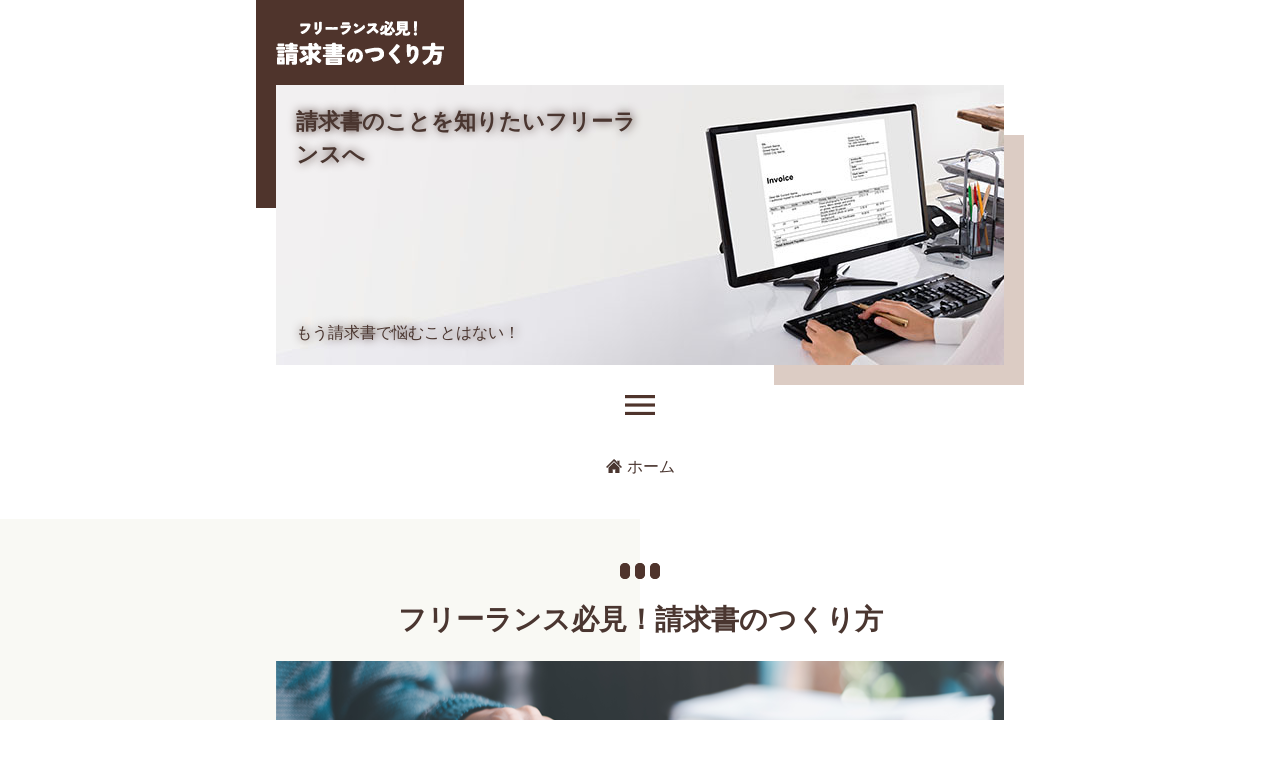

--- FILE ---
content_type: text/html; charset=UTF-8
request_url: https://invoice-freelance.com/
body_size: 22232
content:
<!DOCTYPE html>
<html lang="ja">
<head>
  <meta http-equiv="X-UA-Compatible" content="IE=edge">
  <meta name="keywords" content="請求書,フリーランス" />
<meta name="description" content="請求書の作成方法や注意点、フリーランスにおすすめのサービスなどを紹介しています。請求書は取引先ごとに作成しなければなりません。面倒な作業ですが、ポイントを押さえれば大幅に手間を省くことができます。" />
  <meta name="viewport" content="width=device-width, initial-scale=1">

  <meta charset="UTF-8">
  <meta name="author" content="seikyusyo_tsukuru">
  <meta name="format-detection" content="telephone=no">

  <title>フリーランス必見！請求書のつくり方</title>
  <link rel="stylesheet" href="https://invoice-freelance.com/wp-content/themes/invoice-freelance/style.css">
<style id='global-styles-inline-css' type='text/css'>
:root{--wp--preset--aspect-ratio--square: 1;--wp--preset--aspect-ratio--4-3: 4/3;--wp--preset--aspect-ratio--3-4: 3/4;--wp--preset--aspect-ratio--3-2: 3/2;--wp--preset--aspect-ratio--2-3: 2/3;--wp--preset--aspect-ratio--16-9: 16/9;--wp--preset--aspect-ratio--9-16: 9/16;--wp--preset--color--black: #000000;--wp--preset--color--cyan-bluish-gray: #abb8c3;--wp--preset--color--white: #ffffff;--wp--preset--color--pale-pink: #f78da7;--wp--preset--color--vivid-red: #cf2e2e;--wp--preset--color--luminous-vivid-orange: #ff6900;--wp--preset--color--luminous-vivid-amber: #fcb900;--wp--preset--color--light-green-cyan: #7bdcb5;--wp--preset--color--vivid-green-cyan: #00d084;--wp--preset--color--pale-cyan-blue: #8ed1fc;--wp--preset--color--vivid-cyan-blue: #0693e3;--wp--preset--color--vivid-purple: #9b51e0;--wp--preset--gradient--vivid-cyan-blue-to-vivid-purple: linear-gradient(135deg,rgb(6,147,227) 0%,rgb(155,81,224) 100%);--wp--preset--gradient--light-green-cyan-to-vivid-green-cyan: linear-gradient(135deg,rgb(122,220,180) 0%,rgb(0,208,130) 100%);--wp--preset--gradient--luminous-vivid-amber-to-luminous-vivid-orange: linear-gradient(135deg,rgb(252,185,0) 0%,rgb(255,105,0) 100%);--wp--preset--gradient--luminous-vivid-orange-to-vivid-red: linear-gradient(135deg,rgb(255,105,0) 0%,rgb(207,46,46) 100%);--wp--preset--gradient--very-light-gray-to-cyan-bluish-gray: linear-gradient(135deg,rgb(238,238,238) 0%,rgb(169,184,195) 100%);--wp--preset--gradient--cool-to-warm-spectrum: linear-gradient(135deg,rgb(74,234,220) 0%,rgb(151,120,209) 20%,rgb(207,42,186) 40%,rgb(238,44,130) 60%,rgb(251,105,98) 80%,rgb(254,248,76) 100%);--wp--preset--gradient--blush-light-purple: linear-gradient(135deg,rgb(255,206,236) 0%,rgb(152,150,240) 100%);--wp--preset--gradient--blush-bordeaux: linear-gradient(135deg,rgb(254,205,165) 0%,rgb(254,45,45) 50%,rgb(107,0,62) 100%);--wp--preset--gradient--luminous-dusk: linear-gradient(135deg,rgb(255,203,112) 0%,rgb(199,81,192) 50%,rgb(65,88,208) 100%);--wp--preset--gradient--pale-ocean: linear-gradient(135deg,rgb(255,245,203) 0%,rgb(182,227,212) 50%,rgb(51,167,181) 100%);--wp--preset--gradient--electric-grass: linear-gradient(135deg,rgb(202,248,128) 0%,rgb(113,206,126) 100%);--wp--preset--gradient--midnight: linear-gradient(135deg,rgb(2,3,129) 0%,rgb(40,116,252) 100%);--wp--preset--font-size--small: 13px;--wp--preset--font-size--medium: 20px;--wp--preset--font-size--large: 36px;--wp--preset--font-size--x-large: 42px;--wp--preset--spacing--20: 0.44rem;--wp--preset--spacing--30: 0.67rem;--wp--preset--spacing--40: 1rem;--wp--preset--spacing--50: 1.5rem;--wp--preset--spacing--60: 2.25rem;--wp--preset--spacing--70: 3.38rem;--wp--preset--spacing--80: 5.06rem;--wp--preset--shadow--natural: 6px 6px 9px rgba(0, 0, 0, 0.2);--wp--preset--shadow--deep: 12px 12px 50px rgba(0, 0, 0, 0.4);--wp--preset--shadow--sharp: 6px 6px 0px rgba(0, 0, 0, 0.2);--wp--preset--shadow--outlined: 6px 6px 0px -3px rgb(255, 255, 255), 6px 6px rgb(0, 0, 0);--wp--preset--shadow--crisp: 6px 6px 0px rgb(0, 0, 0);}:where(.is-layout-flex){gap: 0.5em;}:where(.is-layout-grid){gap: 0.5em;}body .is-layout-flex{display: flex;}.is-layout-flex{flex-wrap: wrap;align-items: center;}.is-layout-flex > :is(*, div){margin: 0;}body .is-layout-grid{display: grid;}.is-layout-grid > :is(*, div){margin: 0;}:where(.wp-block-columns.is-layout-flex){gap: 2em;}:where(.wp-block-columns.is-layout-grid){gap: 2em;}:where(.wp-block-post-template.is-layout-flex){gap: 1.25em;}:where(.wp-block-post-template.is-layout-grid){gap: 1.25em;}.has-black-color{color: var(--wp--preset--color--black) !important;}.has-cyan-bluish-gray-color{color: var(--wp--preset--color--cyan-bluish-gray) !important;}.has-white-color{color: var(--wp--preset--color--white) !important;}.has-pale-pink-color{color: var(--wp--preset--color--pale-pink) !important;}.has-vivid-red-color{color: var(--wp--preset--color--vivid-red) !important;}.has-luminous-vivid-orange-color{color: var(--wp--preset--color--luminous-vivid-orange) !important;}.has-luminous-vivid-amber-color{color: var(--wp--preset--color--luminous-vivid-amber) !important;}.has-light-green-cyan-color{color: var(--wp--preset--color--light-green-cyan) !important;}.has-vivid-green-cyan-color{color: var(--wp--preset--color--vivid-green-cyan) !important;}.has-pale-cyan-blue-color{color: var(--wp--preset--color--pale-cyan-blue) !important;}.has-vivid-cyan-blue-color{color: var(--wp--preset--color--vivid-cyan-blue) !important;}.has-vivid-purple-color{color: var(--wp--preset--color--vivid-purple) !important;}.has-black-background-color{background-color: var(--wp--preset--color--black) !important;}.has-cyan-bluish-gray-background-color{background-color: var(--wp--preset--color--cyan-bluish-gray) !important;}.has-white-background-color{background-color: var(--wp--preset--color--white) !important;}.has-pale-pink-background-color{background-color: var(--wp--preset--color--pale-pink) !important;}.has-vivid-red-background-color{background-color: var(--wp--preset--color--vivid-red) !important;}.has-luminous-vivid-orange-background-color{background-color: var(--wp--preset--color--luminous-vivid-orange) !important;}.has-luminous-vivid-amber-background-color{background-color: var(--wp--preset--color--luminous-vivid-amber) !important;}.has-light-green-cyan-background-color{background-color: var(--wp--preset--color--light-green-cyan) !important;}.has-vivid-green-cyan-background-color{background-color: var(--wp--preset--color--vivid-green-cyan) !important;}.has-pale-cyan-blue-background-color{background-color: var(--wp--preset--color--pale-cyan-blue) !important;}.has-vivid-cyan-blue-background-color{background-color: var(--wp--preset--color--vivid-cyan-blue) !important;}.has-vivid-purple-background-color{background-color: var(--wp--preset--color--vivid-purple) !important;}.has-black-border-color{border-color: var(--wp--preset--color--black) !important;}.has-cyan-bluish-gray-border-color{border-color: var(--wp--preset--color--cyan-bluish-gray) !important;}.has-white-border-color{border-color: var(--wp--preset--color--white) !important;}.has-pale-pink-border-color{border-color: var(--wp--preset--color--pale-pink) !important;}.has-vivid-red-border-color{border-color: var(--wp--preset--color--vivid-red) !important;}.has-luminous-vivid-orange-border-color{border-color: var(--wp--preset--color--luminous-vivid-orange) !important;}.has-luminous-vivid-amber-border-color{border-color: var(--wp--preset--color--luminous-vivid-amber) !important;}.has-light-green-cyan-border-color{border-color: var(--wp--preset--color--light-green-cyan) !important;}.has-vivid-green-cyan-border-color{border-color: var(--wp--preset--color--vivid-green-cyan) !important;}.has-pale-cyan-blue-border-color{border-color: var(--wp--preset--color--pale-cyan-blue) !important;}.has-vivid-cyan-blue-border-color{border-color: var(--wp--preset--color--vivid-cyan-blue) !important;}.has-vivid-purple-border-color{border-color: var(--wp--preset--color--vivid-purple) !important;}.has-vivid-cyan-blue-to-vivid-purple-gradient-background{background: var(--wp--preset--gradient--vivid-cyan-blue-to-vivid-purple) !important;}.has-light-green-cyan-to-vivid-green-cyan-gradient-background{background: var(--wp--preset--gradient--light-green-cyan-to-vivid-green-cyan) !important;}.has-luminous-vivid-amber-to-luminous-vivid-orange-gradient-background{background: var(--wp--preset--gradient--luminous-vivid-amber-to-luminous-vivid-orange) !important;}.has-luminous-vivid-orange-to-vivid-red-gradient-background{background: var(--wp--preset--gradient--luminous-vivid-orange-to-vivid-red) !important;}.has-very-light-gray-to-cyan-bluish-gray-gradient-background{background: var(--wp--preset--gradient--very-light-gray-to-cyan-bluish-gray) !important;}.has-cool-to-warm-spectrum-gradient-background{background: var(--wp--preset--gradient--cool-to-warm-spectrum) !important;}.has-blush-light-purple-gradient-background{background: var(--wp--preset--gradient--blush-light-purple) !important;}.has-blush-bordeaux-gradient-background{background: var(--wp--preset--gradient--blush-bordeaux) !important;}.has-luminous-dusk-gradient-background{background: var(--wp--preset--gradient--luminous-dusk) !important;}.has-pale-ocean-gradient-background{background: var(--wp--preset--gradient--pale-ocean) !important;}.has-electric-grass-gradient-background{background: var(--wp--preset--gradient--electric-grass) !important;}.has-midnight-gradient-background{background: var(--wp--preset--gradient--midnight) !important;}.has-small-font-size{font-size: var(--wp--preset--font-size--small) !important;}.has-medium-font-size{font-size: var(--wp--preset--font-size--medium) !important;}.has-large-font-size{font-size: var(--wp--preset--font-size--large) !important;}.has-x-large-font-size{font-size: var(--wp--preset--font-size--x-large) !important;}
/*# sourceURL=global-styles-inline-css */
</style>
<style id='wp-img-auto-sizes-contain-inline-css' type='text/css'>
img:is([sizes=auto i],[sizes^="auto," i]){contain-intrinsic-size:3000px 1500px}
/*# sourceURL=wp-img-auto-sizes-contain-inline-css */
</style>
</head>

<body id="top" itemscope itemtype="http://schema.org/Webpage">
  <!-- header -->
  <header class="header">
    <div class="bg_square">
      <a href="/"><img width="168" height="24" src="https://invoice-freelance.com/wp-content/themes/invoice-freelance/images/logo.png" alt="フリーランス必見！請求書のつくり方"></a>
    </div>
    <div class="mv">
      <div class="mainV">
        <h1>請求書のことを知りたいフリーランスへ</h1>
        <p>もう請求書で悩むことはない！</p>
      </div>
    </div>
    <nav class="hamburgerMenu">
      <div class="gmenu"><img src="https://invoice-freelance.com/wp-content/themes/invoice-freelance/images/menu.png" width="30" height="20" alt="MENU" /></div>
      <div class="menu-main">
        <div class="gnav">
          <div class="menu-gnav-container"><ul id="menu-gnav" class="menu"><li id="menu-item-31" class="menu-item menu-item-type-taxonomy menu-item-object-category menu-item-31"><a href="https://invoice-freelance.com/%e3%83%95%e3%83%aa%e3%83%bc%e3%83%a9%e3%83%b3%e3%82%b9%e3%81%a8%e8%ab%8b%e6%b1%82%e6%9b%b8%e3%81%ae%e3%82%a2%e3%83%ac%e3%82%b3%e3%83%ac/">フリーランスと請求書のアレコレ</a></li>
<li id="menu-item-30" class="menu-item menu-item-type-taxonomy menu-item-object-category menu-item-30"><a href="https://invoice-freelance.com/%e8%ab%8b%e6%b1%82%e6%9b%b8%e3%81%ae%e4%bd%9c%e6%88%90%e6%96%b9%e6%b3%95/">請求書の作成方法</a></li>
<li id="menu-item-32" class="menu-item menu-item-type-taxonomy menu-item-object-category menu-item-32"><a href="https://invoice-freelance.com/%e3%83%95%e3%83%aa%e3%83%bc%e3%83%a9%e3%83%b3%e3%82%b9%e3%82%a8%e3%83%bc%e3%82%b8%e3%82%a7%e3%83%b3%e3%83%88%e3%82%92%e5%88%a9%e7%94%a8%e3%81%97%e3%81%a6%e3%81%bf%e3%82%8b/">フリーランスエージェントを利用してみる</a></li>
<li id="menu-item-49" class="menu-item menu-item-type-post_type menu-item-object-page menu-item-49"><a href="https://invoice-freelance.com/%e3%82%b3%e3%83%b3%e3%82%bf%e3%82%af%e3%83%88%e3%83%95%e3%82%a9%e3%83%bc%e3%83%a0/">コンタクトフォーム</a></li>
</ul></div>        </div>
      </div>
    </nav>
    <div class="breadcrumb">
	<ul itemscope itemtype="https://schema.org/BreadcrumbList"><li itemprop="itemListElement" itemscope itemtype="https://schema.org/ListItem"><span itemprop="name"><img src="https://invoice-freelance.com/wp-content/themes/invoice-freelance/images/home.png" width="16" height="16" alt="ホーム">ホーム</span><meta itemprop="position" content="1" /></li></ul></div>
  </header>
  <!-- /header -->
  <main class="contents">
    <section class="index">
      <div class="backgroundColor">
        <div class="boxWrap">
          <h2>フリーランス必見！請求書のつくり方</h2>
          <span><img src="https://invoice-freelance.com/wp-content/themes/invoice-freelance/images/index-img.png" width="728" height="200" alt="フリーランス必見！請求書のつくり方"></span>
          <p>請求書の必要性や具体的な作成方法、おすすめのサービスなど、フリーランス必見の情報を紹介しています。これからフリーランスになる人はもちろん、これまで請求書の作成に苦手意識を持っていた人も参考にしてください。請求書のアレコレを知り、効率的に事業を継続していきましょう。また、案件を受注する際に役立つ情報も紹介しています。</p>
        </div>
      </div>
      <div class="news boxWrap">
        <h3>新着記事一覧</h3>
        <ul class="indexNew">
          <li>
  <time>2023.05.12</time>
  <a href="https://invoice-freelance.com/%e8%ab%8b%e6%b1%82%e6%9b%b8%e3%81%ae%e4%bd%9c%e6%88%90%e6%96%b9%e6%b3%95/%e3%82%a4%e3%83%b3%e3%83%9c%e3%82%a4%e3%82%b9%e5%88%b6%e5%ba%a6%e3%81%ab%e5%af%be%e5%bf%9c%e3%81%99%e3%82%8b%e5%bf%85%e8%a6%81%e3%81%8c%e3%81%82%e3%82%8b/"><p>インボイス制度に対応する必要がある</p></a>
</li><li>
  <time>2023.05.05</time>
  <a href="https://invoice-freelance.com/%e8%ab%8b%e6%b1%82%e6%9b%b8%e3%81%ae%e4%bd%9c%e6%88%90%e6%96%b9%e6%b3%95/%e8%ab%8b%e6%b1%82%e6%9b%b8%e4%bd%9c%e6%88%90%e3%82%b5%e3%83%bc%e3%83%93%e3%82%b9%e3%81%8c%e4%be%bf%e5%88%a9/"><p>請求書作成サービスが便利</p></a>
</li><li>
  <time>2023.04.24</time>
  <a href="https://invoice-freelance.com/%e3%83%95%e3%83%aa%e3%83%bc%e3%83%a9%e3%83%b3%e3%82%b9%e3%82%a8%e3%83%bc%e3%82%b8%e3%82%a7%e3%83%b3%e3%83%88%e3%82%92%e5%88%a9%e7%94%a8%e3%81%97%e3%81%a6%e3%81%bf%e3%82%8b/%e5%9f%ba%e6%9c%ac%e3%81%ae%e5%88%a9%e7%94%a8%e3%83%95%e3%83%ad%e3%83%bc/"><p>基本の利用フロー</p></a>
</li><li>
  <time>2023.04.22</time>
  <a href="https://invoice-freelance.com/%e3%83%95%e3%83%aa%e3%83%bc%e3%83%a9%e3%83%b3%e3%82%b9%e3%82%a8%e3%83%bc%e3%82%b8%e3%82%a7%e3%83%b3%e3%83%88%e3%82%92%e5%88%a9%e7%94%a8%e3%81%97%e3%81%a6%e3%81%bf%e3%82%8b/%e3%83%95%e3%83%aa%e3%83%bc%e3%83%a9%e3%83%b3%e3%82%b9%e3%82%a8%e3%83%bc%e3%82%b8%e3%82%a7%e3%83%b3%e3%83%88%e3%81%ab%e4%bb%a3%e8%a1%8c%e3%81%97%e3%81%a6%e3%82%82%e3%82%89%e3%81%8a%e3%81%86/"><p>フリーランスエージェントに代行してもらおう</p></a>
</li><li>
  <time>2023.04.20</time>
  <a href="https://invoice-freelance.com/%e8%ab%8b%e6%b1%82%e6%9b%b8%e3%81%ae%e4%bd%9c%e6%88%90%e6%96%b9%e6%b3%95/%e9%9b%bb%e5%ad%90%e8%ab%8b%e6%b1%82%e6%9b%b8%e3%81%ae%e9%80%81%e4%bb%98%e6%96%b9%e6%b3%95/"><p>電子請求書の送付方法</p></a>
</li><li>
  <time>2023.04.19</time>
  <a href="https://invoice-freelance.com/%e8%ab%8b%e6%b1%82%e6%9b%b8%e3%81%ae%e4%bd%9c%e6%88%90%e6%96%b9%e6%b3%95/%e7%99%ba%e8%a1%8c%e3%83%bb%e9%80%81%e4%bb%98%e3%81%ae%e3%82%bf%e3%82%a4%e3%83%9f%e3%83%b3%e3%82%b0/"><p>発行・送付のタイミング</p></a>
</li><li>
  <time>2023.04.16</time>
  <a href="https://invoice-freelance.com/%e8%ab%8b%e6%b1%82%e6%9b%b8%e3%81%ae%e4%bd%9c%e6%88%90%e6%96%b9%e6%b3%95/%e5%9f%ba%e6%9c%ac%e7%9a%84%e3%81%aa%e6%9b%b8%e3%81%8d%e6%96%b9/"><p>基本的な書き方</p></a>
</li><li>
  <time>2023.04.13</time>
  <a href="https://invoice-freelance.com/%e3%83%95%e3%83%aa%e3%83%bc%e3%83%a9%e3%83%b3%e3%82%b9%e3%81%a8%e8%ab%8b%e6%b1%82%e6%9b%b8%e3%81%ae%e3%82%a2%e3%83%ac%e3%82%b3%e3%83%ac/%e3%82%82%e3%81%97%e3%82%82%e5%a0%b1%e9%85%ac%e6%9c%aa%e6%89%95%e3%81%84%e3%81%ab%e9%81%ad%e3%81%a3%e3%81%a6%e3%81%97%e3%81%be%e3%81%a3%e3%81%9f%e3%82%89/"><p>もしも報酬未払いに遭ってしまったら</p></a>
</li>        </ul>
      </div>
    </section>
    <!-- recommend -->
    <section class="recommend">
      <div class="boxWrap">
        <h4>フリーランス必読！おすすめ記事</h4>
        <div class="recommendPost">
          <ul>
            
<li>
  <a href="https://invoice-freelance.com/%e3%83%95%e3%83%aa%e3%83%bc%e3%83%a9%e3%83%b3%e3%82%b9%e3%82%a8%e3%83%bc%e3%82%b8%e3%82%a7%e3%83%b3%e3%83%88%e3%82%92%e5%88%a9%e7%94%a8%e3%81%97%e3%81%a6%e3%81%bf%e3%82%8b/%e3%83%95%e3%83%aa%e3%83%bc%e3%83%a9%e3%83%b3%e3%82%b9%e3%82%a8%e3%83%bc%e3%82%b8%e3%82%a7%e3%83%b3%e3%83%88%e3%81%ab%e4%bb%a3%e8%a1%8c%e3%81%97%e3%81%a6%e3%82%82%e3%82%89%e3%81%8a%e3%81%86/">
    <h5>フリーランスエージェントに代行してもらおう</h5>
    <p>継続的に案件を受注したいフリーランスは、あらゆる作業を代行してくれるフリーランスエージェントを利用しましょう。請求書の発行も代行してくれます。具体的なメリットを紹介しているので、ぜひ参考にしてください。</p>
  </a>
</li>

<li>
  <a href="https://invoice-freelance.com/%e8%ab%8b%e6%b1%82%e6%9b%b8%e3%81%ae%e4%bd%9c%e6%88%90%e6%96%b9%e6%b3%95/%e7%99%ba%e8%a1%8c%e3%83%bb%e9%80%81%e4%bb%98%e3%81%ae%e3%82%bf%e3%82%a4%e3%83%9f%e3%83%b3%e3%82%b0/">
    <h5>発行・送付のタイミング</h5>
    <p>請求書を発行するタイミングには、取引ごとに都度請求する「都度形式」と、まとめて請求する「掛売形式」の2つがあります。取引先によってタイミングは異なるため、事前にしっかりと確認しておきましょう。</p>
  </a>
</li>

<li>
  <a href="https://invoice-freelance.com/%e3%83%95%e3%83%aa%e3%83%bc%e3%83%a9%e3%83%b3%e3%82%b9%e3%81%a8%e8%ab%8b%e6%b1%82%e6%9b%b8%e3%81%ae%e3%82%a2%e3%83%ac%e3%82%b3%e3%83%ac/%e3%82%82%e3%81%97%e3%82%82%e5%a0%b1%e9%85%ac%e6%9c%aa%e6%89%95%e3%81%84%e3%81%ab%e9%81%ad%e3%81%a3%e3%81%a6%e3%81%97%e3%81%be%e3%81%a3%e3%81%9f%e3%82%89/">
    <h5>もしも報酬未払いに遭ってしまったら</h5>
    <p>報酬未払いに遭ってしまった時の対処法を紹介します。まずは、理由を明確にした上で、こちらに問題がないのであれば、取引先と話し合ってください。フリーランスとして、自分の身を守る術を知っておきましょう。</p>
  </a>
</li>
          </ul>
        </div>
      </div>
    </section>
    <!-- /recommend -->  </main>
  <!-- footer -->
  <footer id="footer">
    <div class="boxWrap">
      <div class="backBtn">
          <a href="#top"><img src="https://invoice-freelance.com/wp-content/themes/invoice-freelance/images/topback.png" width="50" height="50" alt="トップに戻る"></a>
      </div>
          <nav class="fnav">
            <div class="menu-fnav-container"><ul id="menu-fnav" class="menu"><li id="menu-item-34" class="menu-item menu-item-type-taxonomy menu-item-object-category menu-item-34"><a href="https://invoice-freelance.com/%e3%83%95%e3%83%aa%e3%83%bc%e3%83%a9%e3%83%b3%e3%82%b9%e3%81%a8%e8%ab%8b%e6%b1%82%e6%9b%b8%e3%81%ae%e3%82%a2%e3%83%ac%e3%82%b3%e3%83%ac/">フリーランスと請求書のアレコレ</a></li>
<li id="menu-item-33" class="menu-item menu-item-type-taxonomy menu-item-object-category menu-item-33"><a href="https://invoice-freelance.com/%e8%ab%8b%e6%b1%82%e6%9b%b8%e3%81%ae%e4%bd%9c%e6%88%90%e6%96%b9%e6%b3%95/">請求書の作成方法</a></li>
<li id="menu-item-35" class="menu-item menu-item-type-taxonomy menu-item-object-category menu-item-35"><a href="https://invoice-freelance.com/%e3%83%95%e3%83%aa%e3%83%bc%e3%83%a9%e3%83%b3%e3%82%b9%e3%82%a8%e3%83%bc%e3%82%b8%e3%82%a7%e3%83%b3%e3%83%88%e3%82%92%e5%88%a9%e7%94%a8%e3%81%97%e3%81%a6%e3%81%bf%e3%82%8b/">フリーランスエージェントを利用してみる</a></li>
</ul></div>          </nav>
          <a href="/"><img src="https://invoice-freelance.com/wp-content/themes/invoice-freelance/images/f_logo.png" width="168" height="44" alt="フリーランス必見！請求書のつくり方"></a>
          <small>Copyright (C) 2023 フリーランス必見！請求書のつくり方 All Rights Reserved.</small>
    </div>
  </footer>
  <!-- /footer -->
  <script type="text/javascript" src="https://invoice-freelance.com/wp-content/themes/invoice-freelance/jquery.min.js"></script>
  <script type="text/javascript">
    $(function () {
            $('.gmenu').each(function () {
                $(this).on('click', function () {
                    $(".menu-main").slideToggle();
                    return false;
                });
            });
        });
        $(document).click(function (event) {
            if (!$(event.target).closest('.menu-main').length) {
                if ($(".menu-main").is(":hidden")) {
                    ;
                }
                else {
                    $('.menu-main').slideToggle();
                }
            }
        });
        //pagetop scroll
        var pagetop = $('#pagetop');
        pagetop.click(function () {
            $('body, html').animate({ scrollTop: 0 }, 750);
            return false;
        });
  </script>
<script type="speculationrules">
{"prefetch":[{"source":"document","where":{"and":[{"href_matches":"/*"},{"not":{"href_matches":["/wp-*.php","/wp-admin/*","/wp-content/uploads/*","/wp-content/*","/wp-content/plugins/*","/wp-content/themes/invoice-freelance/*","/*\\?(.+)"]}},{"not":{"selector_matches":"a[rel~=\"nofollow\"]"}},{"not":{"selector_matches":".no-prefetch, .no-prefetch a"}}]},"eagerness":"conservative"}]}
</script>
</body>
</html>


--- FILE ---
content_type: text/css
request_url: https://invoice-freelance.com/wp-content/themes/invoice-freelance/style.css
body_size: 14454
content:
@charset "UTF-8";

/*======================================================================
  Reset CSS for HTML5
======================================================================*/

html, body, div, span, object, iframe, h1, h2, h3, h4, h5, h6, p, blockquote, pre, abbr, address, cite, code, del, dfn, em, img, ins, kbd, q, samp, small, strong, sub, sup, var, b, i, dl, dt, dd, ol, ul, li, fieldset, form, label, legend, table, caption, tbody, tfoot, thead, tr, th, td, article, aside, canvas, details, figcaption, figure, footer, header, main, menu, nav, section, summary, time, mark, audio, video {
  margin: 0;
  padding: 0;
  border: 0;
  outline: 0;
  vertical-align: baseline;
  background: transparent;
  font-size: 100%;
}

ul {
  list-style: none;
}

blockquote, q {
  quotes: none;
}

blockquote:before, blockquote:after, q:before, q:after {
  content: '';
  content: none;
}

a {
  margin: 0;
  padding: 0;
  vertical-align: baseline;
  background: transparent;
  font-size: 100%;
}

img {
  line-height: 1;
}


/*======================================================================
  BASIC
======================================================================*/

html {
  font-size: 10px;
}

html, body {
  box-sizing: border-box;
  height: 100%;
}

body {
  color: #4A3630;
  font-family: "Yu Gothic", "Yu Gothic UI", "Segoe UI", "游ゴシック", "Meiryo", "Meiryo UI", "メイリオ", "Hiragino Sans", "Sanfrancisco", "Hiragino Kaku", "Gothic ProN", "Helvetica Neue", "Noto Sans CJK JP", "Roboto", sans-serif;
  font-size: 1.6rem;
  line-height: 1.5;
  -webkit-font-smoothing: antialiased;
  -webkit-text-size-adjust: 100%;
}

h2, h2 a, h2 span, h3, h3 a, h4, h4 a, h4 span, h5, h5 a, h5 span {
  color: #4A3630;
  text-align: center;
  font-weight: bold;
  font-size: 2.8rem;
}

p {
  line-height: 1.5;
}

a {
  text-decoration: none;
  color: #4A3630;
}


/* mouseover - opacity */

body a:hover, body a img:hover {
  -ms-filter: "progid:DXImageTransform.Microsoft.Alpha(Opacity=70)";
  filter: alpha(opacity=50);
  opacity: 0.5;
  cursor: pointer;
}


/*======================================================================
  FORMAT
======================================================================*/

/* block class */

.main {
  max-width: 768px;
  color: #4A3630;
}


/* float */

.fl {
  float: left;
}

.fr {
  float: right;
}


/*img*/

.img {
  display: block;
  position: relative;
  overflow: hidden;
}

.img img {
  position: absolute;
  top: -50%;
  right: -50%;
  bottom: -50%;
  left: -50%;
  margin: auto;
}

.sectionImg {
  display: block;
  height: 100%;
  width: auto;
  margin: 0 auto 20px;
}

.flex {
  display: flex;
}

.boxWrap {
  max-width: 768px;
  margin: 0 auto;
  padding: 0 20px;
  box-sizing: border-box;
}

.backgroundColor {
  background: linear-gradient(90deg, #F9F9F4 0%, #F9F9F4 50%, #fff 50%, #fff 100%);
}

h2 {
  position: relative;
  margin-bottom: 20px;
  font-size: 2.8rem;
}

h2::before {
  content: url("./images/section.png");
  position: absolute;
  top: -50px;
  left: 50%;
  transform: translateX(-50%);
  -webkit-transform: translateX(-50%);
  -ms-transform: translateX(-50%);
}

/*======================================================================
  HEADER
======================================================================*/

.contents, .main, .boxWrap, .breadcrumb ul, .img, .recommend li.img {
  width: 100%;
}

.header {
  position: relative;
  max-width: 768px;
  margin: 0 auto;
  text-align: center;
}

.mv {
  position: relative;
  margin: 0 20px;
  padding: 85px 0 20px;
}

.mv::after {
  content: "";
  position: absolute;
  bottom: 0px;
  right: -20px;
  background-color: #DCCCC4;
  width: 250px;
  height: 250px;
  z-index: -1;
}

.mv .mainV {
  position: relative;
  height: 280px;
  padding: 20px;
  box-sizing: border-box;
  z-index: 999;
  background: url(images/mv.jpg) no-repeat bottom right;
}

.mv h1 {
  display: block;
  box-sizing: border-box;
  width: 80%;
  max-width: 345px;
  color: #4A3630;
  font-size: 2.2rem;
  text-shadow: #4A3630 1px 0 10px;
  text-align: left;
}

.mv h1+a {
  display: block;
  margin: 1rem 0 2.5rem;
  text-align: left;
}

.bg_square {
  position: absolute;
  box-sizing: border-box;
  top: 0px;
  left: 0px;
  width: 208px;
  height: 208px;
  padding: 20px;
  background-color: #4F342C;
}

.bg_square a {
  position: relative;
  z-index: 10000;
}

.bg_square a:hover img {
  opacity: 1;
}

.bg_square img {
  height: auto;
}

.mv p {
  display: block;
  position: absolute;
  bottom: 0;
  left: 0px;
  width: 80%;
  max-width: 345px;
  margin: 20px;
  color: #4A3630;
  font-size: 1.6rem;
  text-shadow: #4A3630 1px 0 10px;
  text-align: left;
}


/* breadcrumb */

.breadcrumb {
  text-align: center;
  font-size: 1.6rem;
  margin: 40px 0;
  padding: 0 20px;
}

.breadcrumb ul {
  display: block;
  margin: 0 auto;
  box-sizing: border-box;
}

.breadcrumb ul li {
  display: inline-block;
  padding: 0 5px;
}

.breadcrumb ul li a {
  font-weight: bold;
}

.breadcrumb ul li:first-child {
  margin-left: 0;
}

.breadcrumb ul li a span {
  font-weight: bold;
}

.breadcrumb ul li:first-child a {
  display: inline-block;
  position: relative;
}

.breadcrumb ul li:first-child img {
  width: 16px;
  height: 16px;
  padding-right: 5px;
  vertical-align: text-top;
}


/* hamburger */

.hamburgerMenu {
  display: block;
}

.hamburgerMenu .gmenu {
  display: block;
  box-sizing: border-box;
  width: 30px;
  height: auto;
  margin: 10px auto;
  cursor: pointer;
  -webkit-transition: .3s ease-in-out;
  transition: .3s ease-in-out;
}

.hamburgerMenu .gmenu img {
  display: block;
  width: 30px;
  margin: 10px auto;
  padding: 0px;
}


/* navigation */

.menu-main {
  display: none;
}

.gnav {
  background: #4F342C;
}

.gnav li {
  border-bottom: 1px solid #ffffff;
}

.gnav li:first-child {
  border-top: 1px solid #ffffff;
}

.gnav li:last-child {
  border-bottom: none;
}

.gnav li>a {
  display: block;
  padding: 20px 30px;
  color: #ffffff;
  font-size: 1.6rem;
  font-weight: bold;
  text-align: center;
  -webkit-transition: .3s ease-in-out;
  transition: .3s ease-in-out;
}

.gnav li>a:hover {
  background: #000;
  opacity: 1;
}

.js_fixed {
  position: fixed;
  width: 100%;
  height: 100%;
}

@media screen and (max-width: 480px) {
  .mainV {
    width: 100%;
    background: url(images/mv.jpg) no-repeat 85%;
    background-size: cover;
  }
  .mv h1, p {
    border-radius: 10px;
    box-shadow: -8px 10px 20px rgba(255, 255, 255, 0.7), 8px -10px 20px rgba(255, 255, 255, 0.7);
    background: rgba(255, 255, 255, 0.7);
  }
  .mv img {
    height: 380px;
  }
}

/*======================================================================
  FOOTER
======================================================================*/

#footer {
  padding: 50px 0;
}

.fnav {
  box-sizing: border-box;
  font-weight: bold;
}

.fnav div {
  margin-bottom: 40px;
  font-size: 1.8rem;
}

.fnav div ul {
  display: flex;
  gap: 20px;
}

.fnav div ul li {
  width: calc(100% / 3);
}

.fnav div ul li a {
  display: inline-block;
  position: relative;
  width: auto;
}

.fnav div ul li a:hover {
  opacity: 0.5;
}

.fnav div ul li:last-child a {
  padding-bottom: 0;
}

#footer div > a > img{
  vertical-align: bottom;
}

#footer > div > a {
  margin-bottom: 50px;
  width: 168px;
}

#footer div>a, #footer div>small {
  display: block;
  margin-right: auto;
}

#footer div>small {
  color: #4A3630;
  font-size: 1.6rem;
}

.backBtn {
  width: 50px;
  height: 50px;
  margin: 0 0 50px auto;
}

#footer .boxWrap a :hover {
  opacity: 1;
}

.fnav a {
  width: 168px;
}

@media screen and (max-width: 481px) {
  .fnav div ul {
    display: block;
  }
  .fnav div ul li {
    width: 100%;
    margin-bottom: 20px;
  }
}

/*======================================================================
  RECOMMEND
======================================================================*/

.recommend {
  background-color: #DCCCC4;
  padding: 50px 0px;
}

.recommend h4 {
  display: block;
  position: relative;
  margin: 0 auto 30px;
}

.recommend h4::before {
  display: inline-block;
  content: url(images/star.png);
  height: 40px;
  width: 40px;
  vertical-align: middle;
}

.recommendPost ul li {
  margin-bottom: 20px;
}

.recommendPost ul li:last-child{
  margin-bottom: 0;
}

.recommend a {
  display: block;
  box-sizing: border-box;
  padding: 20px;
  background-color: #fff;
  border-radius: 8px;
  border: 1px #fff solid;
}

.recommend a:hover {
  border: #000 1px solid;
  opacity: 1.0;
}

.recommend h5 {
  display: block;
  margin-bottom: 10px;
  text-align: left;
  font-weight: bold;
  font-size: 1.8rem;
}

.recommend li:last-child a {
  margin-bottom: 0;
}

/*======================================================================
  INDEX
======================================================================*/

.index .boxWrap {
  padding: 80px 20px 50px;
}

.index .boxWrap span {
  display: block;
  width: 100%;
  height: 200px;
  margin-bottom: 30px;
  overflow: hidden;
}

.index .boxWrap span img {
  height: auto;
}

.index .boxWrap p {
  display: block;
  max-width: 728px;
  margin: 0 auto;
  font-size: 1.6rem;
}

.news {
  padding: 50px 0;
}

.news h3 {
  position: relative;
}

.news h3::before {
  content: url("./images/section.png");
  position: absolute;
  top: -50px;
  left: 50%;
  transform: translateX(-50%);
  -webkit-transform: translateX(-50%);
  -ms-transform: translateX(-50%);
}

/*indexNew*/

.indexNew li {
  border-bottom: #DCCCC4 1px solid;
}

.indexNew li:hover {
  opacity: 1;
}

.indexNew li a {
  display: block;
  padding: 10px 0;
  margin-bottom: 10px;
}

.indexNew time {
  display: inline-block;
  margin-top: 30px;
  font-size: 1.6rem;
}

.indexNew p {
  display: block;
  font-weight: bold;
  font-size: 1.8rem;
}


/*======================================================================
  CATEGORY
======================================================================*/

#category .backgroundColor {
  padding: 80px 0 50px;
}

#category h3 {
  display: flex;
  margin-bottom: 20px;
  text-align: left;
}

.cat_post {
  padding: 50px 20px;
}

.cat_post ul li:first-child{
  padding: 0 0 20px 0;
}

.cat_post ul li {
  padding: 20px 0;
  border-bottom: #DCCCC4 1px solid;
}

.cat_post ul li>p {
  display: block;
  margin-bottom: 20px;
}

#category h3 a {
  display: flex;
  font-size: 2rem;
  text-align: left;
}

.cat_post ul li h3 a::before {
  display: block;
  content: "";
  background-color: #4F342C;
  width: 10px;
  min-width: 10px;
  height: 10px;
  border-radius: 10px;
  margin-top: 10px;
  margin-right: 10px;
}

.moreBtn {
  display: block;
  position: relative;
  width: 106px;
  margin: 0 0 0 auto;
  padding-right: 56px;
  box-sizing: border-box;
}
.moreBtn span {
  display: inline-block;
  min-height: 37px;
  font-weight: bold;
  font-size: 2rem;
}
.moreBtn::after {
  content: "";
  position: absolute;
  top: 42%;
  right: 0%;
  transform: translate(0%, -50%);
  -webkit-transform: translate(0%, -50%);
  -ms-transform: translate(0%, -50%);
  width: 37px;
  height: 37px;
  background: url(images/more.png) no-repeat center right;
}
.moreBtn:hover {
  opacity: 1;
}
.moreBtn:hover span {
  opacity: 0.5;
}
.moreBtn:hover::after {
  background: url(images/h_more.png) no-repeat center right;
}

/*======================================================================
  DETAIL
======================================================================*/

#detail .backgroundColor .boxWrap {
  padding: 80px 20px 50px;
}

#detail .boxWrap .catFlex {
  display: flex;
  margin-bottom: 20px;
  gap: 10px;
}

#detail h2{
  margin-bottom: 30px;
}

.catFlex li a {
  display: block;
  padding: 15px;
  border-radius: 8px;
  border: solid #DCCCC4 1px;
  font-weight: bold;
}

.catFlex li a:hover {
  display: block;
  color: #4A3630;
  border: solid #4F342C 1px;
  border-radius: 8px;
  opacity: 1;
}

#detail .boxWrap span {
  display: block;
  width: 100%;
  margin-bottom: 20px;
}

#detail .backgroundColor .boxWrap span {
  display: block;
  position: relative;
  width: 100%;
  height: 200px;
  overflow: hidden;
}

#detail .backgroundColor .boxWrap span img {
  position: absolute;
  top: -50%;
  right: -50%;
  bottom: -50%;
  left: -50%;
  margin: auto;
}

#detail .boxWrap span img {
  width: 100%;
  object-fit: cover;
  height: auto;
}

#detail .detail_post {
  display: block;
  margin: 50px auto 60px;
}

#detail .detail_post h3 {
  margin:30px 0 20px;
  font-size: 1.8rem;
  text-align: left;
}

#detail .detail_post p a img{
  vertical-align: bottom;
}

#detail .detail_post span {
  position: relative;
  display: block;
  width: 100%;
  height: 200px;
  overflow: hidden;
}

#detail .detail_post span img {
  position: absolute;
  top: -50%;
  right: -50%;
  bottom: -50%;
  left: -50%;
  margin: auto;
}

#detail .detail_post .link_item tr td p{
  margin:0;
}

#detail blockquote{
  position: relative;
  box-sizing: border-box;
  margin-top: 20px;
  padding: 40px 20px 20px 20px;
  border: 1px solid #4F342C;
  border-radius: 8px;
}

#detail blockquote::before{
  display: inline-block;
  position: absolute;
  top: -5px;
  left: 5px;
  content: "“";
  color: #4A3630;
  font-size: 6rem;
  line-height: 1.5;
  z-index: 2;
}

#detail .detail_post p {
  text-align: left;
}

#detail .detail_post p a {
  color: #7E2CDD;
  font-weight: bold;
}

#detail .detail_post .link_item{
  margin: 1em 0;
}

#detail .detail_post .link_item tr:first-child{
  display: block;
}

#detail .detail_post .link_item img:hover{
  opacity: 1;
}
/* お問い合わせエラー画面の編集 */
.screen-reader-response {
    display: none;
}
.wpcf7-not-valid-tip {
    color: #dc3232;
}
.wpcf7 form.invalid .wpcf7-response-output {
    border: 2px solid #ffb900;
    padding: 10px;
    margin-top: 10px;
}
.wpcf7 form.sent .wpcf7-response-output {
    border: 2px solid #398f14;
    padding: 10px;
    margin-top: 10px;
}

/* お問い合わせ項目の修正 */
.wpcf7 input[type="text"],
.wpcf7 input[type="email"],
.wpcf7 textarea{
	width: 100%;
	box-sizing: border-box;
	padding: 5px;
	border: 1px solid #ccc;
	border-color: #DCCCC4;
}
.wpcf7 p{
	margin-bottom: 15px;
	font-weight: bold;
}
#detail .wpcf7 p span {
	height: auto;
}
.wpcf7 input[type="submit"]{
	background: #fff;
	border-color: #DCCCC4;
	padding: 16px 25px;
	color: #DCCCC4;
	font-size: 100%;
	font-weight: bold;
}
.wpcf7 input[type="submit"]:hover{
	border-color: #4A3630;
	color: #4A3630;
}
